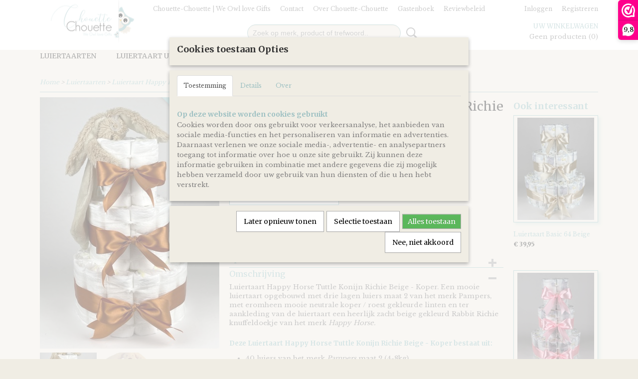

--- FILE ---
content_type: text/html; charset=UTF-8
request_url: https://www.chouette-chouette.nl/webshop/luiertaarten/detail/3438/luiertaart-happy-horse-tuttle-konijn-richie-beige---koper.html
body_size: 12135
content:
<!DOCTYPE html>
<html lang="nl" prefix="og: http://ogp.me/ns#">
<head>
  <script src="/core/javascript/polyfills/polyfills-transpiled.js" defer nomodule></script>
  <meta name="keywords" content="luiertaarten, kraampakket, nijntje, uil, beer, beren, 2017, goedkoop, beste, kraamcadeau, cadeau, luier, knuffels, geboorte, hydrofiel, origineel, hip, monddoek, baby, babyshower, zwangerschap, unisex, kraamfeest, babyshop, handgemaakt, pamper"/>
  <meta name="description" content="Luiertaart Happy Horse Tuttle Konijn Richie Beige - Koper een mooi bruikbaar kraamcadeau voor zwangerschap babyshower en geboorte"/>
  <meta name="language" content="nl"/>
  <meta name="charset" content="UTF-8"/>
  <meta name="google-site-verification" content="P2P1XVBOYMoEvHrwawqnXagH7VybdlnWD6288RAWiiU"/>
  <meta name="msvalidate.01" content="09199CFC49DA85B19A9FFEFBCD9107B0"/>
  <meta name="p:domain_verify" content="6ce8c1a40e3720cc0d934e4f2190875b"/>
  <meta name="author" content="Chouette-Chouette"/>
  <meta name="generator" content="IZICMS2.0"/>
  <meta property="msapplication-TileImage" content="https://www.chouette-chouette.nl/apple-touch-icon.png?1591284412"/>
  <meta property="fb:admins" content="228814807552527"/>
  <link href="https://www.chouette-chouette.nl/apple-touch-icon.png?1591284412" rel="icon" sizes="400x400"/>
  <link href="https://www.chouette-chouette.nl/favicon.ico" rel="icon" sizes="16x16"/>
  <link href="/service/xml/News/atom.xml" rel="alternate" title="Alle berichten"/>
  <link href="/data/cache/compressedIncludes/compressedIncludes_2359261574_949afb066dd745768e2701afb4c0762d.css" rel="stylesheet" media="all"/>
  <link href="https://fonts.googleapis.com/css?family=Libre+Baskerville:400,700&amp;r=3788&amp;fp=" rel="stylesheet" media="screen"/>
  <link href="https://fonts.googleapis.com/css?family=Merriweather:400,700&amp;r=3788&amp;fp=" rel="stylesheet" media="screen"/>
  <link href="https://fonts.googleapis.com/css?family=Fredericka+the+Great:400,700&amp;r=3788&amp;fp=" rel="stylesheet" media="screen"/>
  <script src="/core/javascript/mootools/mootools-core-1.6.0-transpiled.js?r=3788&amp;fp=566995b3"></script>
  <script src="/core/javascript/mootools/mootools-more-1.6.0-transpiled.js?r=3788&amp;fp=566995b3"></script>
  <script src="/modules/Shop/templates/default/js/product_social-transpiled.js?r=3788&amp;fp=566995b3"></script>
  <script src="https://connect.facebook.net/nl_NL/all.js#xfbml=1?r=3788&amp;fp="></script>
  <script src="https://www.google.com/recaptcha/api.js?r=3788&amp;fp="></script>
  <script src="/core/javascript/lib/helper/LocaleGlobal-minified.js?r=3788&amp;fp=566995b3" type="module"></script>
  <script src="/core/javascript/lib/helper/LocaleGlobal-transpiled.js?r=3788&amp;fp=566995b3" defer nomodule></script>
  <script src="/modules/Shop/templates/bootstrap/js/accordion-transpiled.js?r=3788&amp;fp=566995b3"></script>
  <script src="/modules/Shop/templates/bootstrap/js/pixeldensity-transpiled.js?r=3788&amp;fp=566995b3"></script>
  <script src="/modules/Shop/templates/bootstrap/js/modal.js?r=3788&amp;fp=11b4096f"></script>
  <script src="/modules/Shop/templates/bootstrap/js/product-behaviour-transpiled.js?r=3788&amp;fp=566995b3"></script>
  <script src="/modules/Shop/templates/bootstrap/js/product_attributes-transpiled.js?r=3788&amp;fp=566995b3"></script>
  <script src="/modules/Shop/templates/bootstrap/js/cerabox/cerabox-transpiled.js?r=3788&amp;fp=566995b3"></script>
  <script src="/core/javascript/lib/legacy/Toolbox-minified.js?r=3788&amp;fp=566995b3" type="module"></script>
  <script src="/core/javascript/lib/legacy/Toolbox-transpiled.js?r=3788&amp;fp=566995b3" defer nomodule></script>
  <script src="/core/javascript/lib/legacy/Loader-minified.js?r=3788&amp;fp=566995b3" type="module"></script>
  <script src="/core/javascript/lib/legacy/Loader-transpiled.js?r=3788&amp;fp=566995b3" defer nomodule></script>
  <script src="/modules/AfterSale/templates/default/js/cookiepolicy.js?r=3788&amp;fp=72fda8a2"></script>
  <script src="/templates/responsive-1/js/touch-mootools-transpiled.js?r=3788&amp;fp=566995b3"></script>
  <script src="/templates/responsive-1/js/category-menu-transpiled.js?r=3788&amp;fp=566995b3"></script>
  <script src="/templates/responsive-1/js/columnizer-transpiled.js?r=3788&amp;fp=566995b3"></script>
  <script src="/templates/responsive-1/js/responsive-transpiled.js?r=3788&amp;fp=566995b3"></script>
  <script src="/templates/responsive-1/js/designListener-transpiled.js?r=3788&amp;fp=566995b3"></script>
  <script>/*<![CDATA[*/
    document.addEventListener('DOMContentLoaded',function(){
      var evt = document.createEvent('CustomEvent');evt.initCustomEvent( 'designchange', false, false, {"carousel_slide_duration":"5000ms","carousel_slide1_enabled":"1","carousel_slide1_animation":"fade","carousel_slide1_button_text":"","carousel_slide1_button_href":"\/","carousel_slide2_enabled":"1","carousel_slide2_animation":"fade","carousel_slide2_button_text":"","carousel_slide2_button_href":"\/","carousel_slide3_enabled":"1","carousel_slide3_animation":"fade","carousel_slide3_button_text":"","carousel_slide3_button_href":"\/","carousel_slide3_slogan":"","carousel_slide4_enabled":"1","carousel_slide4_animation":"slide-down","carousel_slide4_button_text":"","carousel_slide4_button_href":"\/","carousel_slide4_slogan":"","carousel_slide5_enabled":"1","carousel_slide5_animation":"slide-right","carousel_slide5_button_text":"","carousel_slide5_button_href":"\/","carousel_slide5_slogan":"","carousel_slide1_full_image_link":"","carousel_slide1_slogan":"","carousel_slide2_full_image_link":"","carousel_slide2_slogan":"","carousel_slide3_full_image_link":"","carousel_slide4_full_image_link":"","carousel_slide5_full_image_link":""} );document.dispatchEvent(evt);
      Locale.define('nl-NL','Core',{"cancel":"Annuleren","close":"Sluiten"});
      Locale.define('nl-NL','Shop',{"loading":"Een moment geduld alstublieft..","error":"Er is helaas een fout opgetreden.","added":"Toegevoegd","product_added_short":"&#x2713; Toegevoegd aan winkelwagen:","product_not_added":"Het product kon niet worden toegevoegd.","variation_not_given_short":"Kies de gewenste uitvoering:","attribute_dimension_error":"Het veld '%s' bevat een ongeldige waarde.","please_enter_valid_email":"Vul alsjeblieft een geldig e-mailadres in."});
      Locale.define('nl-NL','Cookie',{"cookie_option_heading":"Cookies toestaan Opties","cookie_option_footer":"<div class=buttons><a class='btn cookie-btn' id='cookie-showagain'>Later opnieuw tonen<\/a><a class='btn cookie-btn' id='allow-selection'>Selectie toestaan<\/a><a class='btn cookie-btn-selected' id='allow-all'>Alles toestaan<\/a><\/div>","cookie_option_body":"<div class='cookie-content' id='mainContent'><ul class='nav nav-tabs'><li><a href='#consent'>Toestemming<\/a><\/li><li><a href='#details'>Details<\/a><\/li><li><a href='#about'>Over<\/a><\/li><\/ul><div id='tabData[consent]' class='tabData'><h4 id='shp-cookie-settings'>Op deze website worden cookies gebruikt<\/h4><p>Cookies worden door ons gebruikt voor verkeersanalyse, het aanbieden van sociale media-functies en het personaliseren van informatie en advertenties. Daarnaast verlenen we onze sociale media-, advertentie- en analysepartners toegang tot informatie over hoe u onze site gebruikt. Zij kunnen deze informatie gebruiken in combinatie met andere gegevens die zij mogelijk hebben verzameld door uw gebruik van hun diensten of die u hen hebt verstrekt.<\/p><\/div><div id='tabData[details]' class='tabData'><div class='form-check align-items-center'><h4 id='shp-cookie-settings'>Noodzakelijk<\/h4><input class='form-check-input' type='checkbox' role='switch' id='shp-cookie-ncecessary' checked='checked' disabled='disabled'><\/div><p>Door essenti\u00eble functies zoals paginanavigatie en toegang tot beveiligde delen van de website mogelijk te maken, dragen noodzakelijke cookies bij aan de bruikbaarheid van een website. Deze cookies zijn essentieel voor de correcte werking van de website.<\/p><div class='form-check align-items-center'><h4 id='shp-cookie-settings'>Statistieken<\/h4><input class='form-check-input' type='checkbox' role='switch' id='shp-cookie-statistics' checked='checked'><\/div><p>Statistische cookies verzamelen en verstrekken anonieme gegevens om website-eigenaren te helpen begrijpen hoe gebruikers omgaan met hun sites.<\/p><div class='form-check align-items-center'><h4 id='shp-cookie-settings'>Marketing<\/h4><input class='form-check-input' type='checkbox' role='switch' id='shp-cookie-marketing'><\/div><p>Er worden cookies voor marketingdoeleinden gebruikt om websitegebruikers te volgen. Het doel is om gebruikers relevante en interessante advertenties te tonen, waardoor deze waardevoller worden voor uitgevers en externe marketeers.<\/p><\/div><div id='tabData[about]' class='tabData'><p>Cookies zijn kleine tekstdocumenten die door websites kunnen worden gebruikt om de gebruikerservaring effici\u00ebnter te maken.<\/p><p>De wet bepaalt dat wij cookies op uw apparaat plaatsen als deze strikt noodzakelijk zijn voor de werking van deze website. Voor alle andere soorten cookies hebben wij uw toestemming nodig. wat betekent dat cookies die als noodzakelijk zijn gecategoriseerd, voornamelijk worden verwerkt op basis van AVG-art. 6 (1) (f). Alle overige cookies, dat wil zeggen die van de soorten voorkeuren en advertenties, worden verwerkt op basis van AVG-art. 6 (1) (a) AVG.<\/p><p>Deze website maakt gebruik van unieke soorten cookies. sommige cookies worden geplaatst via aanbiedingen van derden die op onze pagina's verschijnen.<\/p><p>Vermeld uw toestemmings-id en datum wanneer u contact met ons opneemt over uw toestemming.<\/p><\/div><\/div>","analyticsId":"G-B40PDY7B51","adwordId":"AW-"});
      Locale.use('nl-NL');
  });
  /*]]>*/</script>
  <!-- Global site tag (gtag.js) - Google Analytics -->
  <script async src="https://www.googletagmanager.com/gtag/js?id=G-B40PDY7B51"></script>
  <script>
    window.dataLayer = window.dataLayer || [];
    function gtag(){dataLayer.push(arguments);}
    gtag('js', new Date());
    gtag('config', 'G-B40PDY7B51', {"anonymize_ip":true});
  </script>
  <!-- End Google Analytics -->
  <title>Luiertaart Happy Horse Tuttle Konijn Richie Beige - Koper - Chouette-Chouette | We Owl love Gifts</title>
  <meta name="viewport" content="width=device-width, initial-scale=1.0, user-scalable=0, minimum-scale=1.0, maximum-scale=1.0"/>
</head>
<body itemscope itemtype="http://schema.org/WebPage">
<div id="top">
  <div id="topMenu" class="container">
    <div id="logo" onclick="document.location.href='/';"></div>
          <ul class="topMenu">
                  <li><a href="/webshop/">Chouette-Chouette | We Owl love Gifts</a></li>
                  <li><a href="/contact.html">Contact</a></li>
                  <li><a href="/over-mij.html">Over Chouette-Chouette</a></li>
                  <li><a href="/gastenboek.html">Gastenboek</a></li>
                  <li><a href="/reviewbeleid.html">Reviewbeleid</a></li>
        
      </ul>
      
<div id="basket" class="show_profile">
      <ul>
              <li><a href="/profiel/inloggen.html" rel="nofollow">Inloggen</a></li>
        <li><a href="/profiel/registreren.html">Registreren</a></li>
                </ul>
      <div class="cart">
    <label><a href="/webshop/basket.html" class="basketLink">Uw winkelwagen</a></label>
    <span class="basketPrice">Geen producten <span class="basketAmount">(0)</span></span>
  </div>
</div>
<script type="text/javascript" src="//translate.google.com/translate_a/element.js?cb=googleTranslateElementInit"></script>
<script type="text/javascript">
function googleTranslateElementInit() {
  new google.translate.TranslateElement({
      pageLanguage: 'nl',
      //includedLanguages: 'nl,en,fr,de',
      includedLanguages : '',
      layout: google.translate.TranslateElement.InlineLayout.SIMPLE,
  }, 'google_translate_element');
}
</script>
      </div>
      
    <form action="/zoeken.html" method="get" class="search">
      <input class="query" placeholder="Zoek op merk, product of trefwoord.." type="text" name="q" value="" />
      <button type="submit" class="btn">Zoeken</button>
    </form>
  </div>
  
<div id="menu">
  <div class="container">
    
    <ul class="pull-right">
                                                                                                                                                                              
    </ul>
  
      <ul class="categories">
                            <li class=""><a href="/webshop/luiertaarten/">Luiertaarten</a></li>
                                <li class=""><a href="/webshop/luieruilen/">Luiertaart Uil | Luieruilen</a></li>
                                <li class=""><a href="/webshop/luier-motors/">Luiermotors | Motors van Luiers</a></li>
              
          </ul>
      </div>
</div>
<div class="visible-phone mobileHeader">
  <a href="#" class="openMobileMenu"></a>
  <form action="/zoeken.html" method="get" class="search">
    <input class="query" type="text" name="q" value="" />
    <button type="submit" class="btn">Zoeken</button>
  </form>
</div>
<script type="text/javascript">
  // Make the update menu function global
  var updateMenu = {};
  var category_menu;
  window.addEvent( 'domready', function ()
  {
    var elements = $$('.dropdown-toggle');
    var closeTimeout;
    var opt = {
      translations:{
        TEMPLATE_OTHER_CATEGORIES:'Overige categorie&euml;n',
        TEMPLATE_MENU_OVERFLOW_LABEL: '+'
      }
    }
    // Emulate hover in JS so we can control the hover behaviour on mobile browsers
    var ios10fix = false; // IOS10 has a bug where it triggers an extra click event on the location of the finger (even when mouseup is stopped) in the menu when it has less than 8 items...
    $('menu').getElements( 'a' ).each( function ( el ) {
      el.addEvent( 'mouseenter', function () { this.addClass('hover'); } );
      el.addEvent( 'mouseleave', function () { this.removeClass('hover'); } );
      el.addEvent( 'click', function ( e ) { if ( ios10fix ) e.stop(); } );
    } );
    // Global function to add drop-down behaviour to newly added menu items
    updateMenu = function () {
      var newElements = $$('.dropdown-toggle');
      newElements.each( function ( el ) {
        if ( -1 === elements.indexOf( el ) ) {
          el.addEvent( 'mouseenter', function () { el.addClass('hover'); } );
          el.addEvent( 'mouseleave', function () { el.removeClass('hover'); } );
          addMenuBehaviour( el );
        }
      } );
      // Add new elements to local list
      elements = newElements;
    }
    var addMenuBehaviour = function ( el ) {
      // Handle opening the menu
      el.addEvent( 'mouseover', openMenu );
      // Handle delayed menu close after mouse leave
      el.getParent('li').addEvent('mouseleave', function () {
        // Don't close when hovering a submenu-enabled item in the '+' menu
        if ( el.getParent( '.__all_categories' ) && el.getParent( '.dropdown' ) ) return;
        // Ignore mouseleave events when in mobile mode (needed for windows phone)
        if ( document.body.hasClass( 'mobile' ) ) return;
        closeTimeout = setTimeout( closeAll, 300 );
      } );
      el.getParent('li').addEvent('mouseenter', function () {
        clearTimeout( closeTimeout );
      } );
      // Also open menu on tap
      el.addEvent( 'tap', function ( e ) {
        if ( e.type == 'touchend' ) {
          openMenu.call(el, e);
          ios10fix = true;
          setTimeout( function () { ios10fix = false; }, 500 );
        }
      } );
    }
    var closeAll = function () {
      elements.getParent().removeClass('open');
      clearTimeout( closeTimeout );
    }
    var openMenu = function (e) {
      // Ignore mouseover events when in mobile mode
      if ( e.type == 'mouseover' && document.body.hasClass( 'mobile' ) ) return;
      if ( this.getParent( '.__all_categories' ) && this.getParent( '.dropdown' ) ) {
        if ( e.type == "touchend" ) document.location.href = this.get('href'); // Feign a click for touch actions (emulated click is blocked)
        return true;
      }
      // Already open.. Close when in mobile mode
      if ( this.getParent( 'li.open' ) ) {
        if ( e.type == "touchend" ) {
          closeAll();
        }
        return;
      }
      // Close all menu's
      elements.getParent().removeClass('open');
      // Prevent unexpected closing
      clearTimeout( closeTimeout );
      // Skip if disabled
      if ( this.hasClass('disabled') || this.match(':disabled') ) return;
      var dropdownMenu = this.getParent().getElement( '.dropdown' );
      if ( !dropdownMenu || !dropdownMenu.getElement('li') ) return; // Skip if empty
      dropdownMenu.setStyle( 'visibility', 'hidden' );
      this.getParent().addClass('open'); // open up selected
      var paddingTop = dropdownMenu.getStyle( 'padding-top' ).toInt();
      var dropdownMenuHeight = dropdownMenu.getSize().y - paddingTop - dropdownMenu.getStyle( 'padding-bottom' ).toInt();
      dropdownMenu.setStyles( {height:0,visibility:'visible', paddingTop: paddingTop + 10} );
      dropdownMenu.set( 'morph', {duration: 300, transition: 'sine:out', onComplete:function () { dropdownMenu.setStyle( 'height', 'auto' ); } } );
      dropdownMenu.morph( {height:dropdownMenuHeight, paddingTop: paddingTop} );
    };
    // Add behaviour to all drop-down items
    elements.each( addMenuBehaviour );
    // Init category menu
    category_menu = new CategoryMenu( opt );
  } );
</script>
  
  <div id="breadcrumbs" class="container">
    <div class="border-bottom">
      <a href="/" title="Home">Home</a> &gt; <a href="/webshop/luiertaarten/" title="Luiertaarten">Luiertaarten</a> &gt; <a href="" title="Luiertaart Happy Horse Tuttle Konijn Richie Beige - Koper">Luiertaart Happy Horse Tuttle Konijn Richie Beige - Koper</a>
    </div>
  </div>
<div class="container" id="site">
  <div class="row">
          <div class="span12">
        <div class="iziSection" id="section_main"><div id="section_main_0" class="ShopModule iziModule"><div class="basketAction iziAction">
<div id="basket" class="show_profile">
      <ul>
              <li><a href="/profiel/inloggen.html" rel="nofollow">Inloggen</a></li>
        <li><a href="/profiel/registreren.html">Registreren</a></li>
                </ul>
      <div class="cart">
    <label><a href="/webshop/basket.html" class="basketLink">Uw winkelwagen</a></label>
    <span class="basketPrice">Geen producten <span class="basketAmount">(0)</span></span>
  </div>
</div>
<script type="text/javascript" src="//translate.google.com/translate_a/element.js?cb=googleTranslateElementInit"></script>
<script type="text/javascript">
function googleTranslateElementInit() {
  new google.translate.TranslateElement({
      pageLanguage: 'nl',
      //includedLanguages: 'nl,en,fr,de',
      includedLanguages : '',
      layout: google.translate.TranslateElement.InlineLayout.SIMPLE,
  }, 'google_translate_element');
}
</script><div class='clear'></div></div></div><div id="section_main_1" class="ShopModule iziModule"><div class="productAction iziAction">
<div class="row">
  <div itemscope itemtype="http://schema.org/Product">
            <meta itemprop="itemCondition" content="http://schema.org/NewCondition" />
          <div class="imageContainer span4">
      <div class="imageCanvas">
                    <div class="product-ribbon">
                  OP=OP
                </div>
      
              <a href="/data/upload/Shop/images/chouette-chouette-luiertaart-happy-horse-tuttle-konijn-richie-beige---koper.jpg" id="productImage-9059" class="cerabox active" title="Chouette chouette luiertaart happy horse tuttle konijn richie beige   koper">
          <img src="/modules/Shop/templates/bootstrap/images/placeholder.png" data-src="/data/upload/Shop/images/360x1000x0_chouette-chouette-luiertaart-happy-horse-tuttle-konijn-richie-beige---koper.jpg" alt="Chouette chouette luiertaart happy horse tuttle konijn richie beige   koper"/>
          <meta itemprop="image" content="https://www.chouette-chouette.nl/data/upload/Shop/images/chouette-chouette-luiertaart-happy-horse-tuttle-konijn-richie-beige---koper.jpg" />
        </a>
              <a href="/data/upload/Shop/images/happy-horse-tuttle-konijn-richie-beige-8.png" id="productImage-9060" class="cerabox" title="Happy horse tuttle konijn richie beige 8">
          <img src="/modules/Shop/templates/bootstrap/images/placeholder.png" data-src="/data/upload/Shop/images/360x1000x0_happy-horse-tuttle-konijn-richie-beige-8.png" alt="Happy horse tuttle konijn richie beige 8"/>
          <meta itemprop="image" content="https://www.chouette-chouette.nl/data/upload/Shop/images/happy-horse-tuttle-konijn-richie-beige-8.png" />
        </a>
      
      </div>
          <div class="imageSelector">
            <a href="#product_image_9059" rel="productImage-9059" class="active"><img width="114" height="114" src="/modules/Shop/templates/bootstrap/images/placeholder.png" data-src="/data/upload/Shop/images/114x114x1_chouette-chouette-luiertaart-happy-horse-tuttle-konijn-richie-beige---koper.jpg" alt="1"/></a>
            <a href="#product_image_9060" rel="productImage-9060"><img width="114" height="114" src="/modules/Shop/templates/bootstrap/images/placeholder.png" data-src="/data/upload/Shop/images/114x114x1_happy-horse-tuttle-konijn-richie-beige-8.png" alt="2"/></a>
      
      </div>
          &nbsp;
    </div>
    <div class="span6">
      <div class="productProperties">
        <div id="productDetail" class="productDetail">
          <h1 itemprop="name">Luiertaart Happy Horse Tuttle Konijn Richie Beige - Koper</h1>
<meta itemprop="ProductID" content="3438" />
<meta itemprop="url" content="https://www.chouette-chouette.nl/webshop/luiertaarten/detail/3438/luiertaart-happy-horse-tuttle-konijn-richie-beige---koper.html" />
<div class="price" itemprop="offers" itemscope itemtype="http://schema.org/Offer">
      <span class="strong price">&euro; 39,95</span>
    <meta itemprop="price" content="39.95"/>
    <meta itemprop="priceCurrency" content="EUR"/>
    
      <small>
      (inclusief btw      21%)
    </small>
  
  
<div class="in-stock">
  <span class="indicator">&#x2713;</span> Op voorraad
  <link itemprop="availability" href="http://schema.org/InStock"/>
  <span class="delivery-period">
           -       Levertijd 1-4 werkdagen
      </span>
</div>
  <div class="form">
    <form>
      <input type="hidden" name="product_id" value="3438"/>
          <input type="hidden" name="price" value="3995"/>
      <input type="hidden" name="sale_price" value="3995"/>
      <input type="hidden" name="currency" value="EUR"/>
      <div class="row">
      
                  <div class="span3">
            <label for="product_amount_3438">Aantal</label>
            <select name="amount[3438]" id="product_amount_3438">
                          <option value="1" selected="selected">1</option>
                        </select>
          </div>
                </div>
              <button class="btn cancel">Annuleren</button>
        <button class="btn buy" data-product_id="3438">In winkelwagen</button>                      </form>
  </div>
</div>
  
    <div class="accordion accordion-attributes">
      <div class="accordion-heading">Specificaties</div>
                    <div class="property">
          <span class="property-title strong">EAN code</span>
          <span class="property-text" itemprop="gtin13">8721073400826</span>
        </div>
                              
      
    </div>
  
        </div>
      </div>
          <div class="accordion accordion-open">
        <div class="accordion-heading">Omschrijving</div>
        <span itemprop="description"><p><span style="font-size: 10pt;">Luiertaart Happy Horse Tuttle Konijn Richie Beige - Koper. Een mooie luiertaart opgebouwd met drie lagen luiers maat 2 van het merk Pampers, met eromheen mooie neutrale koper / roest gekleurde linten en ter aankleding van de luiertaart een heerlijk zacht beige gekleurd Rabbit Richie knuffeldoekje van het merk <i>Happy Horse.</i></span></p>
<h3><span style="font-size: 10pt;">Deze Luiertaart Happy Horse Tuttle Konijn Richie Beige - Koper bestaat uit:</span></h3>
<ul>
<li><span style="font-size: 10pt;">40 luiers van het merk <i>Pampers</i> maat 2 (4-8kg)</span></li>
<li><span style="font-size: 10pt;">Een beige gekleurd tuttledoekje | knuffeldoekje Rabbit Richie van het merk <i>"Happy Horse"</i></span></li>
</ul>
<h3><span style="font-size: 10pt;"><strong>Happy Horse Tuttle Rabbit Richie, 25 cm.</strong></span></h3>
<p><span style="font-size: 10pt;">Dit mooie en super zachte knuffeldoekje van het bekende konijn Richie van het merk <i>Happy Horse</i> is een echte musthave!</span></p>
<p><span style="font-size: 10pt;">Een heerlijk knuffelvriendje gemaakt van hoogwaardig materiaal waardoor het super zacht en comfortabel aanvoelt en daardoor al geschikt is voor zelfs de allerkleinsten!</span></p>
<p><span style="font-size: 10pt;">Dit prachtige knuffeldoekje | tutteldoekje is niet alleen super zacht, maar houdt ook nog eens makkelijk vast aan zijn oren of armen!</span></p>
<p><span style="font-size: 10pt;">Kan gewassen worden in de wasmachine op maximaal 30&deg; fijnwas</span></p>
<p><span style="font-size: 10pt;">Raadpleeg voor gebruik en het wassen altijd eerst het waslabel en de nadere instructies.</span></p>
<h3><span style="font-size: 10pt;">We Owl love Gifts!</span></h3>
<p><span style="font-size: 10pt;">Luiers zijn altijd van harte welkom met een baby op komst of wanneer je net kersverse papa en mama geworden bent!</span></p>
<p><span style="font-size: 10pt;">Met deze Luiertaart Happy Horse Tuttle Konijn Richie Beige - Koper heb je een super mooi en vooral bruikbaar kraamcadeau voor een zwangerschap, babyshower of geboorte! Ontzettend handig om te krijgen en leuk om te geven!&nbsp;</span></p>
<p><span style="font-size: 10pt;">Door de mooie combinatie van een heerlijk zacht tuttle doekje en mooie neutrale koper / roest gekleurde linten is deze Luiertaart Happy Horse Tuttle Konijn Richie Beige - Koper ideaal geschikt om cadeau te geven bij de komst of geboorte van zowel een jongen als van een meisje.</span></p>
<p><span style="font-size: 10pt;">Een ideaal cadeau dus voor wanneer het geslacht van de baby nog een verrassing is!</span></p>
<p><span style="font-size: 10pt;">De luiertaart wordt op een kartonnen onderplaat geplaatst en uiteraard netjes als cadeau verpakt door middel van doorzichtig folie en lint, zodat je hem direct cadeau kunt doen!</span></p>
<h3><span style="font-size: 10pt;"><strong>Ophalen &amp; Verzenden</strong></span></h3>
<p><span style="font-size: 10pt;">Je kunt je bestelling dagelijks,&nbsp;<strong>op afspraak</strong>, komen ophalen in Kloosterveen Assen.</span></p>
<p><span style="font-size: 10pt;">Of je laat je bestelling <strong>gratis</strong>&nbsp;binnen Nederland verzenden* via PostNL pakketservice inclusief track en trace code!&nbsp;</span></p>
<p><span style="font-size: 10pt;">Uiteraard is rechtstreeks verzending naar de kersverse ouders (to be) ook mogelijk! En voor de persoonlijke touch kan je een eigen wens of berichtje aan de ouders (to be) achterlaten in het opmerkingen veld bij het bestellen en zorg ik ervoor dat er een kaartje toegevoegd wordt aan je cadeau!</span></p>
<p><span style="font-size: 10pt;">*Producten, op voorraad, worden binnen 1-4 werkdagen door ons verzonden! De dag van levering is afhankelijk van de dienstregeling van PostNL. Kijk voor de actuele levertijden en dagen altijd op de site van PostNL.</span></p></span>
      </div>
    
          <div class="accordion">
        <div class="accordion-heading">Reacties</div>
        <div class="fb-comments" data-href="https://www.chouette-chouette.nl/webshop/luiertaarten/detail/3438/luiertaart-happy-horse-tuttle-konijn-richie-beige---koper.html" data-num-posts="2"></div>
      </div>
    
    
          <div id="social_container" class="social">
                        <div class="fb-like" data-href="https://www.chouette-chouette.nl/webshop/luiertaarten/detail/3438/luiertaart-happy-horse-tuttle-konijn-richie-beige---koper.html" data-layout="button" data-action="like" data-show-faces="false" data-share="true"></div>
                                                                        <a href="https://www.pinterest.com/pin/create/button/" data-pin-do="buttonBookmark"><img src="https://assets.pinterest.com/images/pidgets/pinit_fg_en_rect_gray_20.png" alt="Pinterest"/></a>
          <script async defer src="https://assets.pinterest.com/js/pinit.js"></script>
                      
      </div>
        </div>
  </div>
  
    <div class="span2 similarProducts">
    <h3>Ook interessant</h3>
          <div class="product">
        <div class="thumbnail">
          <a href="/webshop/luiertaarten/detail/1879/luiertaart-basic-64-beige.html" title="Luiertaart Basic 64 Beige" data-background="/data/upload/Shop/images/255x1000x0_luiertaart-basic-64-beige--2.png"></a>
        </div>
        <div class="name">
          <a href="/webshop/luiertaarten/detail/1879/luiertaart-basic-64-beige.html" class="active" title="Luiertaart Basic 64 Beige">Luiertaart Basic 64 Beige</a>
        </div>
        <div class="price">
                              <span class="price">&euro; 39,95</span>
                          </div>
      </div>
          <div class="product">
        <div class="thumbnail">
          <a href="/webshop/luiertaarten/detail/1803/luiertaart-basic-40-roze.html" title="Luiertaart Basic 40 Roze" data-background="/data/upload/Shop/images/255x1000x0_luiertaart-basic-40-roze---2.png"></a>
        </div>
        <div class="name">
          <a href="/webshop/luiertaarten/detail/1803/luiertaart-basic-40-roze.html" class="active" title="Luiertaart Basic 40 Roze">Luiertaart Basic 40 Roze</a>
        </div>
        <div class="price">
                              <span class="price">&euro; 29,95</span>
                          </div>
      </div>
          <div class="product">
        <div class="thumbnail">
          <a href="/webshop/luiertaarten/detail/2010/luiertaart-uil-grey-blue---diep-blauw.html" title="Luiertaart Uil Grey-Blue - diep Blauw" data-background="/data/upload/Shop/images/255x1000x0_luiertaart-uil-41-grey-blue---diep-blauw.png"></a>
        </div>
        <div class="name">
          <a href="/webshop/luiertaarten/detail/2010/luiertaart-uil-grey-blue---diep-blauw.html" class="active" title="Luiertaart Uil Grey-Blue - diep Blauw">Luiertaart Uil Grey-Blue - diep Blauw</a>
        </div>
        <div class="price">
                              <span class="price">&euro; 34,95</span>
                          </div>
      </div>
    
  </div>
  </div>
<script>
  document.addEvent( 'domready', function () {
    try {
      document.getElements('a.cerabox').cerabox( {
        events: {
          onOpen: function(current_item, collection) {
            var background_color = current_item.getStyle('background-color');
            if( background_color == 'transparent' ) {
              background_color = $('site').getStyle('background-color');
            }
            $('cerabox').setStyle('background-color', background_color);
          }
        }
      });
      var options = {
        variations: {},
        product_id: null
      };
      
      options.product_id = 3438;
      var productAttributes = new ProductAttributes( options );
      productAttributes.addBehaviour();
      var canvas = document.getElement( '.imageCanvas' );
      var selector = document.getElement( '.imageSelector' );
      if ( !selector ) return;
      // Trigger size setting after all images are loaded
      window.addEvent( 'load', function () {
        canvas.setStyle( 'height', canvas.getElement('.active').getSize().y );
        productAttributes.switchVariationImage();
      } );
      selector.getElements( 'a' ).each( function ( a ) {
        a.addEvent( 'click', function ( e ) {
          e.stop();
          var target = $( a.get( 'rel' ) );
          if ( target ) {
            document.getElements( '.imageContainer .active' ).removeClass( 'active' );
            a.addClass( 'active' );
            target.addClass( 'active' );
            canvas.setStyle( 'height', target.getSize().y );
          }
        } );
      } );
    } catch (e) {
      if ( typeof TraceKit !== 'undefined') {
        TraceKit.report(e);
      } else {
        throw e;
      }
    }
  } );
</script>
<div class='clear'></div></div></div></div>
      </div>
      </div>
  <div class="row">
    <div class="span12"><div class="iziSection iziStaticSection" id="section_footer"><div id="section_footer_0" class="SnippetsModule iziModule"><div class="loadAction iziAction"><iframe src="https://dashboard.webwinkelkeur.nl/webshops/widget_html?id=1208682&layout=new_default&theme=dark&color=%2399C1C4&show=yes&view=slider&amount=6&width=manual&width_amount=650px&height=250px&interval=5000&language=nld" scrolling="no" class="wwk-widget-iframe wwk-widget--new_default wwk-widget--new_default--dark" style="border: 0; height: 250px!important; width: 650px!important;"></iframe><div class='clear'></div></div></div><div id="section_footer_1" class="SnippetsModule iziModule"><div class="loadAction iziAction"><a href="https://www.webwinkelkeur.nl/webshop/Chouette-Chouette_1208682" class="webwinkelkeurPopup" title="Keurmerk webwinkel" target="_blank"><img src="https://dashboard.webwinkelkeur.nl/banners/8/1208682" alt="Keurmerk webwinkel" title="Keurmerk webwinkel"></a><div class='clear'></div></div></div></div></div>
  </div>
</div>
  
  
    
  
  
                                                                                                                                                                                                                                            
  <footer>
    <div class="container">
      <div class="row">
              <div class="span3" id="footer_menu">
          <h3>Informatie</h3>
          <ul>
                                    <li>
                <a href="/webshop/">Chouette-Chouette | We Owl love Gifts</a>
              </li>
                                                <li>
                <a href="/contact.html">Contact</a>
              </li>
                                                <li>
                <a href="/over-mij.html">Over Chouette-Chouette</a>
              </li>
                                                <li>
                <a href="/gastenboek.html">Gastenboek</a>
              </li>
                                                                                                                                        <li>
                <a href="/levertijden-en-verzendkosten.html">Levertijden | Verzendkosten</a>
              </li>
                                                <li>
                <a href="/betaalmogelijkheden.html">Betaalmethodes</a>
              </li>
                                                <li>
                <a href="/voorwaarden.html">Algemene Voorwaarden</a>
              </li>
                                                <li>
                <a href="/privacy-policy.html">Privacy Policy</a>
              </li>
                                                <li>
                <a href="/herroepingsrecht.html">Retourneren | Herroepingsrecht</a>
              </li>
                                                <li>
                <a href="/garantie--klachten.html">Garantie | Klachten</a>
              </li>
                                                <li>
                <a href="/klachtenregeling.html">Klachtenregeling</a>
              </li>
                                                <li>
                <a href="/veiligheidsvoorschriften.html">Veiligheidsvoorschriften</a>
              </li>
                                                <li>
                <a href="/reviewbeleid.html">Reviewbeleid</a>
              </li>
                      
          </ul>
        </div>
              
                    
      <div class="span3" id="footer_categories">
                  <h3>Categorie&euml;n</h3>
          <ul>
                          <li><a href="/webshop/luiertaarten/">Luiertaarten</a></li>
                          <li><a href="/webshop/luieruilen/">Luiertaart Uil | Luieruilen</a></li>
                          <li><a href="/webshop/luier-motors/">Luiermotors | Motors van Luiers</a></li>
            
          </ul>
          <script type="text/javascript">
            window.addEvent( 'domready', function () {
              category_columnizer = new ListColumnizer( { list:document.getElement( "footer #footer_categories ul" ), gridColumns: 3, minColumnWidth: 180 } );
            } );
          </script>
              </div>
              <div class="span3">
          <div class="iziSection iziStaticSection" id="section_footerColumn"><div class="iziContent" id="section_footerColumn_0"><div class="contentHeader iziHeader"><h2>Contact</h2></div><div class="iziInnerContent"><h1><span style="color: #333333; font-size: 12pt;"><strong>Chouette-Chouette</strong></span></h1>
<p><i></i><span style="font-size: 10pt;">Nienke Hoogendijk</span><br /><span style="font-size: 10pt;">Appelhof 15</span><br /><span style="font-size: 10pt;">9408BE Assen</span></p>
<p><span style="font-size: 10pt;"><i>Geen fysieke winkel</i></span></p>
<p><span style="font-size: 10pt;">telefoon nr: 06-36468847</span><br /><span style="font-size: 10pt;">e-mail: <a href="mailto:info@chouette-chouette.nl">info@chouette-chouette.nl<br /></a>web-adres: <a href="http://www.chouette-chouette.nl">www.chouette-chouette.nl</a></span></p>
<p><span style="font-size: 10pt;">KvK Nummer: 68618646</span><br /><span style="font-size: 10pt;">BTW Nummer: NL002012873B33</span><br /><span style="font-size: 10pt;">IBAN: NL54 INGB 0007724031</span></p>
<p><span style="font-size: 10pt;">Ook te volgen op:</span></p>
<p><a href="http://www.instagram.com/chouettechouettegifts" target="_blank" rel="noopener noreferrer"><img src="/data/upload/images/instagram-icon.png" alt="" width="40" height="40" /></a>&nbsp;<a href="https://nl.pinterest.com/chouettechouettegifts/" target="_blank" rel="noopener noreferrer"><img src="/data/upload/images/25639-ghcrjivrqodzoujz-s-.png" alt="" width="40" height="40" /><img src="/data/upload/images/4-2-pinterest-high-quality-png.png" alt="" width="40" height="40" /></a></p>
<p>&nbsp;</p></div></div><div class="iziContent" id="section_footerColumn_1"><div class="iziInnerContent"><p><a href="https://www.postnl.nl" target="_blank" rel="noopener noreferrer"><img src="/data/upload/images/postnl-web-512px.jpg" alt="" width="78" height="50" /></a><a href="https://www.pampers.nl" target="_blank" rel="noopener noreferrer"><img src="/data/upload/images/img-7182.png" alt="" width="87" height="50" /></a></p></div></div><div id="section_footerColumn_2" class="SnippetsModule iziModule"><div class="loadAction iziAction"><a href="https://www.webwinkelkeur.nl/webshop/Chouette-Chouette_1208682" class="webwinkelkeurPopup" title="Keurmerk webwinkel" target="_blank"><img src="https://dashboard.webwinkelkeur.nl/banners/70/1208682" alt="Keurmerk webwinkel" title="Keurmerk webwinkel"></a><div class='clear'></div></div></div></div>
        </div>
      
              <div class="span3" id="payment_methods">
          <h3>Betaalmethodes</h3>
          
<ul class="payment-methods">
    <li class="sprite-ideal" title="Ideal"></li>
      <li class="sprite-klarna" title="Klarna"></li>
      <li class="sprite-banktransfer" title="Banktransfer"></li>
  
</ul>
        </div>
            </div>
    </div>
  </footer>
  <p class="copyright">
      
      
    &copy; 2026 www.chouette-chouette.nl
        - Powered by Shoppagina.nl
    </p>
  
  
<div id="cookiepolicy" class="cookiepolicy-type-2">
  <div class="container"> 
    <div class="message"><p>Chouette-Chouette maakt gebruik van cookies om de website te verbeteren, om het verkeer op de website te analyseren, om de website naar behoren te laten werken en voor de koppeling met social media. Door op Ja te klikken, geef je toestemming voor het plaatsen van alle cookies zoals omschreven in onze privacy- en cookieverklaring.</p></div>
    <div class="buttons">
      <a href="#cookiepolicy-options" class="btn btn-success">Cookie Opties</a>
      <a href="#cookiepolicy-accept" class="btn btn-success">Ja, ik ga akkoord</a>
      <a href="#cookiepolicy-deny" class="btn">Nee, niet akkoord</a>
    </div>
  </div>
</div>
  <script type="text/javascript">
    (function() {
  _webwinkelkeur_id = 1208682;
  _webwinkelkeur_sidebar = true;
  _webwinkelkeur_tooltip = true;
  _webwinkelkeur_sidebar_position = 'right';
  _webwinkelkeur_sidebar_top = '0px';
    var js = document.createElement("script");
    js.type = "text/javascript";
    js.async = true;
    js.src = "https://www.webwinkelkeur.nl/js/sidebar.js";
    var s = document.getElementsByTagName("script")[0];
    s.parentNode.insertBefore(js, s);
})();
  </script>
</body>
</html>
